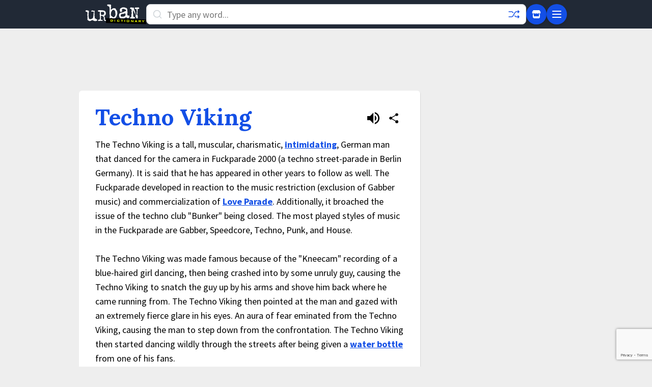

--- FILE ---
content_type: text/html; charset=utf-8
request_url: https://www.google.com/recaptcha/enterprise/anchor?ar=1&k=6Ld5tgYsAAAAAJbQ7kZJJ83v681QB5eCKA2rxyEP&co=aHR0cHM6Ly93d3cudXJiYW5kaWN0aW9uYXJ5LmNvbTo0NDM.&hl=en&v=7gg7H51Q-naNfhmCP3_R47ho&size=invisible&anchor-ms=20000&execute-ms=15000&cb=y94k0t1h4kdy
body_size: 47927
content:
<!DOCTYPE HTML><html dir="ltr" lang="en"><head><meta http-equiv="Content-Type" content="text/html; charset=UTF-8">
<meta http-equiv="X-UA-Compatible" content="IE=edge">
<title>reCAPTCHA</title>
<style type="text/css">
/* cyrillic-ext */
@font-face {
  font-family: 'Roboto';
  font-style: normal;
  font-weight: 400;
  font-stretch: 100%;
  src: url(//fonts.gstatic.com/s/roboto/v48/KFO7CnqEu92Fr1ME7kSn66aGLdTylUAMa3GUBHMdazTgWw.woff2) format('woff2');
  unicode-range: U+0460-052F, U+1C80-1C8A, U+20B4, U+2DE0-2DFF, U+A640-A69F, U+FE2E-FE2F;
}
/* cyrillic */
@font-face {
  font-family: 'Roboto';
  font-style: normal;
  font-weight: 400;
  font-stretch: 100%;
  src: url(//fonts.gstatic.com/s/roboto/v48/KFO7CnqEu92Fr1ME7kSn66aGLdTylUAMa3iUBHMdazTgWw.woff2) format('woff2');
  unicode-range: U+0301, U+0400-045F, U+0490-0491, U+04B0-04B1, U+2116;
}
/* greek-ext */
@font-face {
  font-family: 'Roboto';
  font-style: normal;
  font-weight: 400;
  font-stretch: 100%;
  src: url(//fonts.gstatic.com/s/roboto/v48/KFO7CnqEu92Fr1ME7kSn66aGLdTylUAMa3CUBHMdazTgWw.woff2) format('woff2');
  unicode-range: U+1F00-1FFF;
}
/* greek */
@font-face {
  font-family: 'Roboto';
  font-style: normal;
  font-weight: 400;
  font-stretch: 100%;
  src: url(//fonts.gstatic.com/s/roboto/v48/KFO7CnqEu92Fr1ME7kSn66aGLdTylUAMa3-UBHMdazTgWw.woff2) format('woff2');
  unicode-range: U+0370-0377, U+037A-037F, U+0384-038A, U+038C, U+038E-03A1, U+03A3-03FF;
}
/* math */
@font-face {
  font-family: 'Roboto';
  font-style: normal;
  font-weight: 400;
  font-stretch: 100%;
  src: url(//fonts.gstatic.com/s/roboto/v48/KFO7CnqEu92Fr1ME7kSn66aGLdTylUAMawCUBHMdazTgWw.woff2) format('woff2');
  unicode-range: U+0302-0303, U+0305, U+0307-0308, U+0310, U+0312, U+0315, U+031A, U+0326-0327, U+032C, U+032F-0330, U+0332-0333, U+0338, U+033A, U+0346, U+034D, U+0391-03A1, U+03A3-03A9, U+03B1-03C9, U+03D1, U+03D5-03D6, U+03F0-03F1, U+03F4-03F5, U+2016-2017, U+2034-2038, U+203C, U+2040, U+2043, U+2047, U+2050, U+2057, U+205F, U+2070-2071, U+2074-208E, U+2090-209C, U+20D0-20DC, U+20E1, U+20E5-20EF, U+2100-2112, U+2114-2115, U+2117-2121, U+2123-214F, U+2190, U+2192, U+2194-21AE, U+21B0-21E5, U+21F1-21F2, U+21F4-2211, U+2213-2214, U+2216-22FF, U+2308-230B, U+2310, U+2319, U+231C-2321, U+2336-237A, U+237C, U+2395, U+239B-23B7, U+23D0, U+23DC-23E1, U+2474-2475, U+25AF, U+25B3, U+25B7, U+25BD, U+25C1, U+25CA, U+25CC, U+25FB, U+266D-266F, U+27C0-27FF, U+2900-2AFF, U+2B0E-2B11, U+2B30-2B4C, U+2BFE, U+3030, U+FF5B, U+FF5D, U+1D400-1D7FF, U+1EE00-1EEFF;
}
/* symbols */
@font-face {
  font-family: 'Roboto';
  font-style: normal;
  font-weight: 400;
  font-stretch: 100%;
  src: url(//fonts.gstatic.com/s/roboto/v48/KFO7CnqEu92Fr1ME7kSn66aGLdTylUAMaxKUBHMdazTgWw.woff2) format('woff2');
  unicode-range: U+0001-000C, U+000E-001F, U+007F-009F, U+20DD-20E0, U+20E2-20E4, U+2150-218F, U+2190, U+2192, U+2194-2199, U+21AF, U+21E6-21F0, U+21F3, U+2218-2219, U+2299, U+22C4-22C6, U+2300-243F, U+2440-244A, U+2460-24FF, U+25A0-27BF, U+2800-28FF, U+2921-2922, U+2981, U+29BF, U+29EB, U+2B00-2BFF, U+4DC0-4DFF, U+FFF9-FFFB, U+10140-1018E, U+10190-1019C, U+101A0, U+101D0-101FD, U+102E0-102FB, U+10E60-10E7E, U+1D2C0-1D2D3, U+1D2E0-1D37F, U+1F000-1F0FF, U+1F100-1F1AD, U+1F1E6-1F1FF, U+1F30D-1F30F, U+1F315, U+1F31C, U+1F31E, U+1F320-1F32C, U+1F336, U+1F378, U+1F37D, U+1F382, U+1F393-1F39F, U+1F3A7-1F3A8, U+1F3AC-1F3AF, U+1F3C2, U+1F3C4-1F3C6, U+1F3CA-1F3CE, U+1F3D4-1F3E0, U+1F3ED, U+1F3F1-1F3F3, U+1F3F5-1F3F7, U+1F408, U+1F415, U+1F41F, U+1F426, U+1F43F, U+1F441-1F442, U+1F444, U+1F446-1F449, U+1F44C-1F44E, U+1F453, U+1F46A, U+1F47D, U+1F4A3, U+1F4B0, U+1F4B3, U+1F4B9, U+1F4BB, U+1F4BF, U+1F4C8-1F4CB, U+1F4D6, U+1F4DA, U+1F4DF, U+1F4E3-1F4E6, U+1F4EA-1F4ED, U+1F4F7, U+1F4F9-1F4FB, U+1F4FD-1F4FE, U+1F503, U+1F507-1F50B, U+1F50D, U+1F512-1F513, U+1F53E-1F54A, U+1F54F-1F5FA, U+1F610, U+1F650-1F67F, U+1F687, U+1F68D, U+1F691, U+1F694, U+1F698, U+1F6AD, U+1F6B2, U+1F6B9-1F6BA, U+1F6BC, U+1F6C6-1F6CF, U+1F6D3-1F6D7, U+1F6E0-1F6EA, U+1F6F0-1F6F3, U+1F6F7-1F6FC, U+1F700-1F7FF, U+1F800-1F80B, U+1F810-1F847, U+1F850-1F859, U+1F860-1F887, U+1F890-1F8AD, U+1F8B0-1F8BB, U+1F8C0-1F8C1, U+1F900-1F90B, U+1F93B, U+1F946, U+1F984, U+1F996, U+1F9E9, U+1FA00-1FA6F, U+1FA70-1FA7C, U+1FA80-1FA89, U+1FA8F-1FAC6, U+1FACE-1FADC, U+1FADF-1FAE9, U+1FAF0-1FAF8, U+1FB00-1FBFF;
}
/* vietnamese */
@font-face {
  font-family: 'Roboto';
  font-style: normal;
  font-weight: 400;
  font-stretch: 100%;
  src: url(//fonts.gstatic.com/s/roboto/v48/KFO7CnqEu92Fr1ME7kSn66aGLdTylUAMa3OUBHMdazTgWw.woff2) format('woff2');
  unicode-range: U+0102-0103, U+0110-0111, U+0128-0129, U+0168-0169, U+01A0-01A1, U+01AF-01B0, U+0300-0301, U+0303-0304, U+0308-0309, U+0323, U+0329, U+1EA0-1EF9, U+20AB;
}
/* latin-ext */
@font-face {
  font-family: 'Roboto';
  font-style: normal;
  font-weight: 400;
  font-stretch: 100%;
  src: url(//fonts.gstatic.com/s/roboto/v48/KFO7CnqEu92Fr1ME7kSn66aGLdTylUAMa3KUBHMdazTgWw.woff2) format('woff2');
  unicode-range: U+0100-02BA, U+02BD-02C5, U+02C7-02CC, U+02CE-02D7, U+02DD-02FF, U+0304, U+0308, U+0329, U+1D00-1DBF, U+1E00-1E9F, U+1EF2-1EFF, U+2020, U+20A0-20AB, U+20AD-20C0, U+2113, U+2C60-2C7F, U+A720-A7FF;
}
/* latin */
@font-face {
  font-family: 'Roboto';
  font-style: normal;
  font-weight: 400;
  font-stretch: 100%;
  src: url(//fonts.gstatic.com/s/roboto/v48/KFO7CnqEu92Fr1ME7kSn66aGLdTylUAMa3yUBHMdazQ.woff2) format('woff2');
  unicode-range: U+0000-00FF, U+0131, U+0152-0153, U+02BB-02BC, U+02C6, U+02DA, U+02DC, U+0304, U+0308, U+0329, U+2000-206F, U+20AC, U+2122, U+2191, U+2193, U+2212, U+2215, U+FEFF, U+FFFD;
}
/* cyrillic-ext */
@font-face {
  font-family: 'Roboto';
  font-style: normal;
  font-weight: 500;
  font-stretch: 100%;
  src: url(//fonts.gstatic.com/s/roboto/v48/KFO7CnqEu92Fr1ME7kSn66aGLdTylUAMa3GUBHMdazTgWw.woff2) format('woff2');
  unicode-range: U+0460-052F, U+1C80-1C8A, U+20B4, U+2DE0-2DFF, U+A640-A69F, U+FE2E-FE2F;
}
/* cyrillic */
@font-face {
  font-family: 'Roboto';
  font-style: normal;
  font-weight: 500;
  font-stretch: 100%;
  src: url(//fonts.gstatic.com/s/roboto/v48/KFO7CnqEu92Fr1ME7kSn66aGLdTylUAMa3iUBHMdazTgWw.woff2) format('woff2');
  unicode-range: U+0301, U+0400-045F, U+0490-0491, U+04B0-04B1, U+2116;
}
/* greek-ext */
@font-face {
  font-family: 'Roboto';
  font-style: normal;
  font-weight: 500;
  font-stretch: 100%;
  src: url(//fonts.gstatic.com/s/roboto/v48/KFO7CnqEu92Fr1ME7kSn66aGLdTylUAMa3CUBHMdazTgWw.woff2) format('woff2');
  unicode-range: U+1F00-1FFF;
}
/* greek */
@font-face {
  font-family: 'Roboto';
  font-style: normal;
  font-weight: 500;
  font-stretch: 100%;
  src: url(//fonts.gstatic.com/s/roboto/v48/KFO7CnqEu92Fr1ME7kSn66aGLdTylUAMa3-UBHMdazTgWw.woff2) format('woff2');
  unicode-range: U+0370-0377, U+037A-037F, U+0384-038A, U+038C, U+038E-03A1, U+03A3-03FF;
}
/* math */
@font-face {
  font-family: 'Roboto';
  font-style: normal;
  font-weight: 500;
  font-stretch: 100%;
  src: url(//fonts.gstatic.com/s/roboto/v48/KFO7CnqEu92Fr1ME7kSn66aGLdTylUAMawCUBHMdazTgWw.woff2) format('woff2');
  unicode-range: U+0302-0303, U+0305, U+0307-0308, U+0310, U+0312, U+0315, U+031A, U+0326-0327, U+032C, U+032F-0330, U+0332-0333, U+0338, U+033A, U+0346, U+034D, U+0391-03A1, U+03A3-03A9, U+03B1-03C9, U+03D1, U+03D5-03D6, U+03F0-03F1, U+03F4-03F5, U+2016-2017, U+2034-2038, U+203C, U+2040, U+2043, U+2047, U+2050, U+2057, U+205F, U+2070-2071, U+2074-208E, U+2090-209C, U+20D0-20DC, U+20E1, U+20E5-20EF, U+2100-2112, U+2114-2115, U+2117-2121, U+2123-214F, U+2190, U+2192, U+2194-21AE, U+21B0-21E5, U+21F1-21F2, U+21F4-2211, U+2213-2214, U+2216-22FF, U+2308-230B, U+2310, U+2319, U+231C-2321, U+2336-237A, U+237C, U+2395, U+239B-23B7, U+23D0, U+23DC-23E1, U+2474-2475, U+25AF, U+25B3, U+25B7, U+25BD, U+25C1, U+25CA, U+25CC, U+25FB, U+266D-266F, U+27C0-27FF, U+2900-2AFF, U+2B0E-2B11, U+2B30-2B4C, U+2BFE, U+3030, U+FF5B, U+FF5D, U+1D400-1D7FF, U+1EE00-1EEFF;
}
/* symbols */
@font-face {
  font-family: 'Roboto';
  font-style: normal;
  font-weight: 500;
  font-stretch: 100%;
  src: url(//fonts.gstatic.com/s/roboto/v48/KFO7CnqEu92Fr1ME7kSn66aGLdTylUAMaxKUBHMdazTgWw.woff2) format('woff2');
  unicode-range: U+0001-000C, U+000E-001F, U+007F-009F, U+20DD-20E0, U+20E2-20E4, U+2150-218F, U+2190, U+2192, U+2194-2199, U+21AF, U+21E6-21F0, U+21F3, U+2218-2219, U+2299, U+22C4-22C6, U+2300-243F, U+2440-244A, U+2460-24FF, U+25A0-27BF, U+2800-28FF, U+2921-2922, U+2981, U+29BF, U+29EB, U+2B00-2BFF, U+4DC0-4DFF, U+FFF9-FFFB, U+10140-1018E, U+10190-1019C, U+101A0, U+101D0-101FD, U+102E0-102FB, U+10E60-10E7E, U+1D2C0-1D2D3, U+1D2E0-1D37F, U+1F000-1F0FF, U+1F100-1F1AD, U+1F1E6-1F1FF, U+1F30D-1F30F, U+1F315, U+1F31C, U+1F31E, U+1F320-1F32C, U+1F336, U+1F378, U+1F37D, U+1F382, U+1F393-1F39F, U+1F3A7-1F3A8, U+1F3AC-1F3AF, U+1F3C2, U+1F3C4-1F3C6, U+1F3CA-1F3CE, U+1F3D4-1F3E0, U+1F3ED, U+1F3F1-1F3F3, U+1F3F5-1F3F7, U+1F408, U+1F415, U+1F41F, U+1F426, U+1F43F, U+1F441-1F442, U+1F444, U+1F446-1F449, U+1F44C-1F44E, U+1F453, U+1F46A, U+1F47D, U+1F4A3, U+1F4B0, U+1F4B3, U+1F4B9, U+1F4BB, U+1F4BF, U+1F4C8-1F4CB, U+1F4D6, U+1F4DA, U+1F4DF, U+1F4E3-1F4E6, U+1F4EA-1F4ED, U+1F4F7, U+1F4F9-1F4FB, U+1F4FD-1F4FE, U+1F503, U+1F507-1F50B, U+1F50D, U+1F512-1F513, U+1F53E-1F54A, U+1F54F-1F5FA, U+1F610, U+1F650-1F67F, U+1F687, U+1F68D, U+1F691, U+1F694, U+1F698, U+1F6AD, U+1F6B2, U+1F6B9-1F6BA, U+1F6BC, U+1F6C6-1F6CF, U+1F6D3-1F6D7, U+1F6E0-1F6EA, U+1F6F0-1F6F3, U+1F6F7-1F6FC, U+1F700-1F7FF, U+1F800-1F80B, U+1F810-1F847, U+1F850-1F859, U+1F860-1F887, U+1F890-1F8AD, U+1F8B0-1F8BB, U+1F8C0-1F8C1, U+1F900-1F90B, U+1F93B, U+1F946, U+1F984, U+1F996, U+1F9E9, U+1FA00-1FA6F, U+1FA70-1FA7C, U+1FA80-1FA89, U+1FA8F-1FAC6, U+1FACE-1FADC, U+1FADF-1FAE9, U+1FAF0-1FAF8, U+1FB00-1FBFF;
}
/* vietnamese */
@font-face {
  font-family: 'Roboto';
  font-style: normal;
  font-weight: 500;
  font-stretch: 100%;
  src: url(//fonts.gstatic.com/s/roboto/v48/KFO7CnqEu92Fr1ME7kSn66aGLdTylUAMa3OUBHMdazTgWw.woff2) format('woff2');
  unicode-range: U+0102-0103, U+0110-0111, U+0128-0129, U+0168-0169, U+01A0-01A1, U+01AF-01B0, U+0300-0301, U+0303-0304, U+0308-0309, U+0323, U+0329, U+1EA0-1EF9, U+20AB;
}
/* latin-ext */
@font-face {
  font-family: 'Roboto';
  font-style: normal;
  font-weight: 500;
  font-stretch: 100%;
  src: url(//fonts.gstatic.com/s/roboto/v48/KFO7CnqEu92Fr1ME7kSn66aGLdTylUAMa3KUBHMdazTgWw.woff2) format('woff2');
  unicode-range: U+0100-02BA, U+02BD-02C5, U+02C7-02CC, U+02CE-02D7, U+02DD-02FF, U+0304, U+0308, U+0329, U+1D00-1DBF, U+1E00-1E9F, U+1EF2-1EFF, U+2020, U+20A0-20AB, U+20AD-20C0, U+2113, U+2C60-2C7F, U+A720-A7FF;
}
/* latin */
@font-face {
  font-family: 'Roboto';
  font-style: normal;
  font-weight: 500;
  font-stretch: 100%;
  src: url(//fonts.gstatic.com/s/roboto/v48/KFO7CnqEu92Fr1ME7kSn66aGLdTylUAMa3yUBHMdazQ.woff2) format('woff2');
  unicode-range: U+0000-00FF, U+0131, U+0152-0153, U+02BB-02BC, U+02C6, U+02DA, U+02DC, U+0304, U+0308, U+0329, U+2000-206F, U+20AC, U+2122, U+2191, U+2193, U+2212, U+2215, U+FEFF, U+FFFD;
}
/* cyrillic-ext */
@font-face {
  font-family: 'Roboto';
  font-style: normal;
  font-weight: 900;
  font-stretch: 100%;
  src: url(//fonts.gstatic.com/s/roboto/v48/KFO7CnqEu92Fr1ME7kSn66aGLdTylUAMa3GUBHMdazTgWw.woff2) format('woff2');
  unicode-range: U+0460-052F, U+1C80-1C8A, U+20B4, U+2DE0-2DFF, U+A640-A69F, U+FE2E-FE2F;
}
/* cyrillic */
@font-face {
  font-family: 'Roboto';
  font-style: normal;
  font-weight: 900;
  font-stretch: 100%;
  src: url(//fonts.gstatic.com/s/roboto/v48/KFO7CnqEu92Fr1ME7kSn66aGLdTylUAMa3iUBHMdazTgWw.woff2) format('woff2');
  unicode-range: U+0301, U+0400-045F, U+0490-0491, U+04B0-04B1, U+2116;
}
/* greek-ext */
@font-face {
  font-family: 'Roboto';
  font-style: normal;
  font-weight: 900;
  font-stretch: 100%;
  src: url(//fonts.gstatic.com/s/roboto/v48/KFO7CnqEu92Fr1ME7kSn66aGLdTylUAMa3CUBHMdazTgWw.woff2) format('woff2');
  unicode-range: U+1F00-1FFF;
}
/* greek */
@font-face {
  font-family: 'Roboto';
  font-style: normal;
  font-weight: 900;
  font-stretch: 100%;
  src: url(//fonts.gstatic.com/s/roboto/v48/KFO7CnqEu92Fr1ME7kSn66aGLdTylUAMa3-UBHMdazTgWw.woff2) format('woff2');
  unicode-range: U+0370-0377, U+037A-037F, U+0384-038A, U+038C, U+038E-03A1, U+03A3-03FF;
}
/* math */
@font-face {
  font-family: 'Roboto';
  font-style: normal;
  font-weight: 900;
  font-stretch: 100%;
  src: url(//fonts.gstatic.com/s/roboto/v48/KFO7CnqEu92Fr1ME7kSn66aGLdTylUAMawCUBHMdazTgWw.woff2) format('woff2');
  unicode-range: U+0302-0303, U+0305, U+0307-0308, U+0310, U+0312, U+0315, U+031A, U+0326-0327, U+032C, U+032F-0330, U+0332-0333, U+0338, U+033A, U+0346, U+034D, U+0391-03A1, U+03A3-03A9, U+03B1-03C9, U+03D1, U+03D5-03D6, U+03F0-03F1, U+03F4-03F5, U+2016-2017, U+2034-2038, U+203C, U+2040, U+2043, U+2047, U+2050, U+2057, U+205F, U+2070-2071, U+2074-208E, U+2090-209C, U+20D0-20DC, U+20E1, U+20E5-20EF, U+2100-2112, U+2114-2115, U+2117-2121, U+2123-214F, U+2190, U+2192, U+2194-21AE, U+21B0-21E5, U+21F1-21F2, U+21F4-2211, U+2213-2214, U+2216-22FF, U+2308-230B, U+2310, U+2319, U+231C-2321, U+2336-237A, U+237C, U+2395, U+239B-23B7, U+23D0, U+23DC-23E1, U+2474-2475, U+25AF, U+25B3, U+25B7, U+25BD, U+25C1, U+25CA, U+25CC, U+25FB, U+266D-266F, U+27C0-27FF, U+2900-2AFF, U+2B0E-2B11, U+2B30-2B4C, U+2BFE, U+3030, U+FF5B, U+FF5D, U+1D400-1D7FF, U+1EE00-1EEFF;
}
/* symbols */
@font-face {
  font-family: 'Roboto';
  font-style: normal;
  font-weight: 900;
  font-stretch: 100%;
  src: url(//fonts.gstatic.com/s/roboto/v48/KFO7CnqEu92Fr1ME7kSn66aGLdTylUAMaxKUBHMdazTgWw.woff2) format('woff2');
  unicode-range: U+0001-000C, U+000E-001F, U+007F-009F, U+20DD-20E0, U+20E2-20E4, U+2150-218F, U+2190, U+2192, U+2194-2199, U+21AF, U+21E6-21F0, U+21F3, U+2218-2219, U+2299, U+22C4-22C6, U+2300-243F, U+2440-244A, U+2460-24FF, U+25A0-27BF, U+2800-28FF, U+2921-2922, U+2981, U+29BF, U+29EB, U+2B00-2BFF, U+4DC0-4DFF, U+FFF9-FFFB, U+10140-1018E, U+10190-1019C, U+101A0, U+101D0-101FD, U+102E0-102FB, U+10E60-10E7E, U+1D2C0-1D2D3, U+1D2E0-1D37F, U+1F000-1F0FF, U+1F100-1F1AD, U+1F1E6-1F1FF, U+1F30D-1F30F, U+1F315, U+1F31C, U+1F31E, U+1F320-1F32C, U+1F336, U+1F378, U+1F37D, U+1F382, U+1F393-1F39F, U+1F3A7-1F3A8, U+1F3AC-1F3AF, U+1F3C2, U+1F3C4-1F3C6, U+1F3CA-1F3CE, U+1F3D4-1F3E0, U+1F3ED, U+1F3F1-1F3F3, U+1F3F5-1F3F7, U+1F408, U+1F415, U+1F41F, U+1F426, U+1F43F, U+1F441-1F442, U+1F444, U+1F446-1F449, U+1F44C-1F44E, U+1F453, U+1F46A, U+1F47D, U+1F4A3, U+1F4B0, U+1F4B3, U+1F4B9, U+1F4BB, U+1F4BF, U+1F4C8-1F4CB, U+1F4D6, U+1F4DA, U+1F4DF, U+1F4E3-1F4E6, U+1F4EA-1F4ED, U+1F4F7, U+1F4F9-1F4FB, U+1F4FD-1F4FE, U+1F503, U+1F507-1F50B, U+1F50D, U+1F512-1F513, U+1F53E-1F54A, U+1F54F-1F5FA, U+1F610, U+1F650-1F67F, U+1F687, U+1F68D, U+1F691, U+1F694, U+1F698, U+1F6AD, U+1F6B2, U+1F6B9-1F6BA, U+1F6BC, U+1F6C6-1F6CF, U+1F6D3-1F6D7, U+1F6E0-1F6EA, U+1F6F0-1F6F3, U+1F6F7-1F6FC, U+1F700-1F7FF, U+1F800-1F80B, U+1F810-1F847, U+1F850-1F859, U+1F860-1F887, U+1F890-1F8AD, U+1F8B0-1F8BB, U+1F8C0-1F8C1, U+1F900-1F90B, U+1F93B, U+1F946, U+1F984, U+1F996, U+1F9E9, U+1FA00-1FA6F, U+1FA70-1FA7C, U+1FA80-1FA89, U+1FA8F-1FAC6, U+1FACE-1FADC, U+1FADF-1FAE9, U+1FAF0-1FAF8, U+1FB00-1FBFF;
}
/* vietnamese */
@font-face {
  font-family: 'Roboto';
  font-style: normal;
  font-weight: 900;
  font-stretch: 100%;
  src: url(//fonts.gstatic.com/s/roboto/v48/KFO7CnqEu92Fr1ME7kSn66aGLdTylUAMa3OUBHMdazTgWw.woff2) format('woff2');
  unicode-range: U+0102-0103, U+0110-0111, U+0128-0129, U+0168-0169, U+01A0-01A1, U+01AF-01B0, U+0300-0301, U+0303-0304, U+0308-0309, U+0323, U+0329, U+1EA0-1EF9, U+20AB;
}
/* latin-ext */
@font-face {
  font-family: 'Roboto';
  font-style: normal;
  font-weight: 900;
  font-stretch: 100%;
  src: url(//fonts.gstatic.com/s/roboto/v48/KFO7CnqEu92Fr1ME7kSn66aGLdTylUAMa3KUBHMdazTgWw.woff2) format('woff2');
  unicode-range: U+0100-02BA, U+02BD-02C5, U+02C7-02CC, U+02CE-02D7, U+02DD-02FF, U+0304, U+0308, U+0329, U+1D00-1DBF, U+1E00-1E9F, U+1EF2-1EFF, U+2020, U+20A0-20AB, U+20AD-20C0, U+2113, U+2C60-2C7F, U+A720-A7FF;
}
/* latin */
@font-face {
  font-family: 'Roboto';
  font-style: normal;
  font-weight: 900;
  font-stretch: 100%;
  src: url(//fonts.gstatic.com/s/roboto/v48/KFO7CnqEu92Fr1ME7kSn66aGLdTylUAMa3yUBHMdazQ.woff2) format('woff2');
  unicode-range: U+0000-00FF, U+0131, U+0152-0153, U+02BB-02BC, U+02C6, U+02DA, U+02DC, U+0304, U+0308, U+0329, U+2000-206F, U+20AC, U+2122, U+2191, U+2193, U+2212, U+2215, U+FEFF, U+FFFD;
}

</style>
<link rel="stylesheet" type="text/css" href="https://www.gstatic.com/recaptcha/releases/7gg7H51Q-naNfhmCP3_R47ho/styles__ltr.css">
<script nonce="vDn9dVpvy13PwRuk9omGdw" type="text/javascript">window['__recaptcha_api'] = 'https://www.google.com/recaptcha/enterprise/';</script>
<script type="text/javascript" src="https://www.gstatic.com/recaptcha/releases/7gg7H51Q-naNfhmCP3_R47ho/recaptcha__en.js" nonce="vDn9dVpvy13PwRuk9omGdw">
      
    </script></head>
<body><div id="rc-anchor-alert" class="rc-anchor-alert"></div>
<input type="hidden" id="recaptcha-token" value="[base64]">
<script type="text/javascript" nonce="vDn9dVpvy13PwRuk9omGdw">
      recaptcha.anchor.Main.init("[\x22ainput\x22,[\x22bgdata\x22,\x22\x22,\[base64]/[base64]/[base64]/[base64]/cjw8ejpyPj4+eil9Y2F0Y2gobCl7dGhyb3cgbDt9fSxIPWZ1bmN0aW9uKHcsdCx6KXtpZih3PT0xOTR8fHc9PTIwOCl0LnZbd10/dC52W3ddLmNvbmNhdCh6KTp0LnZbd109b2Yoeix0KTtlbHNle2lmKHQuYkImJnchPTMxNylyZXR1cm47dz09NjZ8fHc9PTEyMnx8dz09NDcwfHx3PT00NHx8dz09NDE2fHx3PT0zOTd8fHc9PTQyMXx8dz09Njh8fHc9PTcwfHx3PT0xODQ/[base64]/[base64]/[base64]/bmV3IGRbVl0oSlswXSk6cD09Mj9uZXcgZFtWXShKWzBdLEpbMV0pOnA9PTM/bmV3IGRbVl0oSlswXSxKWzFdLEpbMl0pOnA9PTQ/[base64]/[base64]/[base64]/[base64]\x22,\[base64]\\u003d\x22,\x22w7VaAsO/eWLCvFdiw7oiHHtyMUzCtMKMwoYeZ8ORw77Dq8Oqw7BFVx5hKsOsw59Ww4FVKT4aT2fCicKYFHjDgMO6w5QhIijDgMKGwpfCvGPDtQfDl8KIfXnDsg0yJFbDosOLwr3ClcKhWsOLD09OwpE4w6/CtcOSw7PDsRwlZXFsKw1Fw7tJwpI/w5ggRMKEwoR3wqYmwqXCssODEsKnAC9vSxTDjsO9w64/EMKDwp8UXsK6woBNGcOVLMOlb8O5PsKGwrrDjyjDtMKNVGtKf8ODw6dWwr/Cv2xkX8KFwpgEJxPCow45MCQEWT7DqcK8w7zChnXCvMKFw40Sw68cwq4gLcOPwr8aw4MHw6nDrG5GK8KUw58Ew5kTwqbCskEXHWbCu8ORVzMbw6LCvsOIwovCs1vDtcKQFEodMEcWwrgswq/DtA/[base64]/[base64]/[base64]/DjcOTw7cOwoHCoHV4UsOxe8KheXgEwocXw7TDpcOgFcOYwpo0woBZIMKjw7ksay9MIMKvPsKSw4vDhcOMdsOIG1HDsyVJLhU6aHZbwp7Ch8OBPMKPFsOfw57DjBjCoyrDjhN9wrYyw57Dk1c1CQ1Oe8OSbzZzw7/CnVvClMKDw4RiwrHCgMKRw4TDicKkw4MWwrHCnE5+w6zCq8Kfw4TDocOZw6bDsxYnwqd3w4jCkMOowpvDvGnCqsOyw41PLyQ4Nn7DsEIQZSrCpy/DgTxzQ8KCwoHDl0TCtHJpFMKnw5hjIMK6KinDosKfwoFZB8ObCDbCt8O1wovDisO5wo3CkQ7CnHQ5Sycnw5TDnsOIM8KTTWBTHcOUwrRYw6bDoMKLwqDDlsKNwq/[base64]/fMKycsOaOcOqw48xcxAhHi1/w4TCssOeYA4gFiPCkcKlw7AlwqrDjU5uwrw1eS4hS8KiwopXE8KPKTpCwqrDlsOAwqRLwodaw5UnWsKxw4PDhsOFYsOpXmAXwqXDocOvwozDtWHCnl3DncKmTsKLLXcZwpbCpMKlwokxSVp3wr7DvgnCq8OnZcKuwqZWGRTDvxTCjE9DwqhNBD9Bw6p/w7DDlcKjMVLCtWLCh8OJTAnCogrDh8OZwp9SwqPDkcOGB0zDpW83GBnDh8OMwpHDmsO5wrF3fcOiSMKzwo9KER4KU8OxwoUaw6BZO3oaLxAvUcOTw78yfwckRFbCjcOCGsOOwqDDuGPDusKRaDTClxDCpk91W8OHw5olw6/[base64]/TsOqwrIowqF4fsK7w6k8w6cFacO8w4ciXsOEEsOxw4ApwrMmbsOswpl/MB9wfSB9w4gjeyLDpFZAwrjDoETDosKDRQ/Cv8Kkwp/Dg8KuwrQ1woFOCBcQNHJbD8Oow507bRIiw6VsYsKCwrnDkMOINzfDj8KWwqlGDibClDEpwrRRw59ad8K7wqTCoS4QbMOlwo0RwqbDiXnCv8OxDcKcI8OQXmLDvyDDv8OkwrbCmk8eW8O9w6rCssOSLl/[base64]/[base64]/CsRBRf8OmwpwgwrEidFLCinTCicKDw5nDk8KowpLCoGNWw7DCoHpNw59iVENLM8KMdcK5Z8OZwq/CtcO2wrTCpcK0KXgew4tmMsOpwqnCnXYPacOce8OMecO/wpjCosOrw7HCtE0US8K/G8KVH3xTwqTDvMOwM8K1O8KpRUdBw7fCrA90Fggew6vCqTDDrcKGw7bDt0jCv8OCKTDCm8KyMcKSw7LClGxfHMKBcsO+acK5H8Olw7rCrXzCucKITGQOwqJrXMOVSGs/WMOuD8O/w7fCusKjw5/CtcK/[base64]/[base64]/Dr8O5TMKRw40CIsOhwo5nwrzCisKBIMKxw5wJw7UjUMOZdVXCssOxwogTw5XCqsKpw67Ch8O1CDjDpcKqIwvCl3vChWrCjMKHw5stSMOveyJvDAhqF1Q9wpnCnRwfw7DDmkjDrMK4wqNMw4vCu1w6CyXDvG0VE0/DhgFxw7ZYBHfCkcKIwrvDsRBQw6h5w5zDtcKZwp/[base64]/Dk2ZsS8OBwpvCocOhw5HCt8K2w7vDgVNmwrouFgLCt8KUw7dGE8KTUGtowqN9asO8w4zCl2QPwpXCrGTDn8O/w6gZCxHDsMK+wqU8XzfDkMKWIcOpUsOxw7Ehw4UYIz/[base64]/RhrCgiXCsMKefMKmwo7DpMOyHFojAMOtw6ZALj4/wpldKDvCqsOBH8K9wqkaa8Khw4gxwozDtMOMw6nDgsOSwr7ClcK7SlnCvXwKwoDDtzbCllDCqcK6IsOuw5B3IMKswpArccODw6l0cngGw5hiwoXCtMKJw4jDm8ObZBIPXMOFwrPCuWjCv8OGX8KlwprCtMOmw6/Ch2jDv8O8wr4DIMObKGgVI8OGJFrChFseDsO2E8KIw6pWHsOJwp7DjjsEOWEpw70HwrvDlcOfwr3CvcKYcF5TXMOTw64tworChkNuRcKCwpjDqMO+HytSFcOsw554wqfCu8K7FG3Ckm/[base64]/UHTDllPDgsKxCMKHwqICw7fDjMOww4jDvsKsG0/[base64]/wowBw6sxw5FtczTDgxgXIMKzwpnDgSvDgD1JD0zCr8OXNMOCw5/CmEDDsyp2w707wpnCuA/DiALChsKBOMOEwrEiCEnCscOwSsKPYMKCAsOUeMOUSMK1wrnCqkFWwpNQfhYUwo5SwrkXD0AoKsKqNMOOw7zDtsKzCnbDryoNXAfDjTDCknXCvcKiSMKZU0vDsyxYScK9wrvDmMKDw55nWldNwooYXwrCu3JPwrd5w6o6woTCrnvDoMOzwp/DlEHDi3Zcw4zDpsKJecOiNEfDosKJw4w/[base64]/DgMKGwrfCr8OdOMKuw6HDrcOowrzDpAJzZgrCvcKkS8OQw51MUVBcw55FJGHDpsO7w5bDmcOzEUfCghrDs2jCvsOMw7AEaA3DlMOPw5R7w7/[base64]/[base64]/DpMKYP8K5wqxVR37CrGHCvSROw5XDk0fCi8OnwqwAThFwSjFqAyg2H8O/[base64]/Cgh00w5o2F8OLwo1MXmPDjcOZw5sCd20pwpfCjE87J08fw7pKDsK7EcOwL30fZMOCJj7DqGvCuiUIHBJXe8OXw7vCp2Mww6QeKGIGwoJ7ambCmCvCisKTcVNLMMOWOsOAwoUnwpHCuMKqJ3FUw4HCnnAvwp9HCMOZbw4QXhUofcKCw4PDh8OXwq/ClcOow6djwpRAaCHDosKRRUHClSxvwpFibsOHwprDjMOYw5TDssKvwpM0w4xcw7/CgsKdAcKawrTDjRZccmbCpsOqw6opwooLw48hw6rCvjATRRJEAUdWdcO8CsKbD8KmwoXCkcK4WMOZw7BgwoB4w68UFgDCuDgQTSPCqD3CscKBw5bCs3FFcsOxw7vCmcK8GsOxw6fCjlRiw7LCqzABwpI4PcO6O27CvCYVWsO3CMKvKMKIw78wwoMBUMOjw7rCs8OMFV/DiMKPw73CocK5w6R6woAnVUoSwqXDu0QYN8KnBMKoXcO2w68ObD7Cm2ZJAnlxwo3Cp8KJwqNHYMKUEC16ZiI3Z8O8eDZvC8OUdMKrHEcyHMK9w4TCp8Kpwo3Ct8KwNg/DhMKnw4fDhCgNwql8w53Dr0bDjFTCm8K1w7vCqkRcRkZWwoVnERPDp3/[base64]/[base64]/[base64]/Cm39QdVXDq8Oowo1zDELDg3JxHwM9wp1HwqjCjChbMMOGw5hKJ8OhTCVwwqAqdsOKw7gIw6wLDnREFcO6w6NAZx7Ds8K8DMKSw5YBAMO/wqsVfjrDgUbCgTzDgQTDgGFlw6wwWsO3wrISw7kBWG3CqsOTKMKyw63DoHbDjhlewqrDrEbDknvCiMOYw67CgBoQIHPDksOpw6ZUw4hZEMKebFHCoMKQw7fDtT8dXXHDl8K/[base64]/[base64]/XUjDry/DihnCvGLDncOjwrvDk8OWw6fCkj5ibC8NXMKTw6zDuk9rw5AQRAnDp2fDiMOywrHCqyrDllvClcKxw77DhMKHw7zDiyR6bMOoU8KwEjjDjDbDrWzDk8OeezTCqxpwwoRPw7jCiMK/CV98wqw8wq/CumvDn0nDnDDDo8OpfyrCo0keZENtw4R6w5zCj8OHRQpVw6IlNF4gNAsJFDvDpcKiwrLDt1XDon1LMRpmwqXDt0vDgAPChMKcKlnDqMKxUhvCu8K/[base64]/w7rDocKWw7cgGcOTwpXDgTAQwrBpY3jCiGYhw5xlFhtMAyrDpwFGOEpSwpdHw7Npw7DCg8Olw4TDhWfDhhVqw6/[base64]/CgknChcOOasO5L1zDqRwfw7PDpmPCrGAgw5F3VClGbCdow7RjTDp0w4HDrQx2P8O0TcKTBQJdFD/DrsK4woQcwpHDtUItw7zDtRZOS8OISMKmQmjCmlXDoMKPRsKNwpbDo8O4C8O7U8KXKkY6w49vw6XCqzRHKsOOw6o4w5/[base64]/wqnCjng6w54zQR8Zw7LCnnMpGkErwq/DnXA5OkrDocOWShjDiMOWwoYXwpFpJ8OmOB9KZMOUM3ViwqtWwoQxw7zDpcOCwp59KwYFwp9YGcKVwpfCukA9TwZdwrc3M07Dq8KSwq8cw7cJwqHCpcOtw7EpwpEewpLDsMKFw6/Cv1TDs8K+bhAzXVVFwpMDwolKQsKQw73DlHoqAD7DoMKYwrZvwroBbMKSw5kwdivDgV5nwq0ww43ChWvDh3gVw63CvyrChTPCiMKDw4gkDRZfw6lIH8KbUsK+w4fCsUbCujfCkwDDkcOrw6TDgMKaZcONDMOCw70/wpcHSnBNZsKZCsOFwptOf0w6bU8fPsO2F3dHDhTDhcKww547w48nVifDvsOLJ8ORTsKGw4zDk8K9KnJ2w4bCvSl8wrNNUMKedsKJw5zCvmXCosKxK8KrwoFbayvDvMOawqJDw6sDwqTCssOOQ8OzRHBfEsKdw6bDp8OlwrAbKcOPwrrDj8KBfHJ/MMK+w40TwpMZScOAwolfw5cxAsOTw5tdw5BpJ8O5w7o5w5fDmQbDiHXCtcKCw5cfwqPDsSbDm1Vtb8Oqw7Bow57CqcK6w4LCsE7DgcKLwqVVbhPDmcOtw7zCgxfDtcObwqvClBfCjsOqScOaQjEGEX/CjEXCucKZKMKKHMKHcBJaTiQ9w6Q1w5PCkMKnPcOBNsKGw7hfX3x1wooDLD7DiDJWa1jCoxrCpcK7wofDicKgw4d1CG3DisOKw4HDnXgVwoUkFcKmw5PChhnDjAMWIMKYw5YyPB4IBMO1I8K1UDLDlCfCmgQ2w7DCnWEuw4/DkChIw7fDsk46eRAbNlzCtcOHLj94LcKCYiddwrhGN3EXRgwiGXcfw4HDoMKLwrzCtnzDgwxCwrgbw6rDuG/ClcOnw7coESAPIcO6w4vDm1Ixw5zCqMOZdVDDisO/KcKJwqtWwpXDiUw7YDcAHkXDj2J5NcOjwpYrw4p+woMswoTDqsOCwoJYC0gYPcKuw5ALU8KkY8KRLCHCpRgkw5vDhkHDnMKSCU3Dp8K9w53Cs0YMw4nCn8KBQcKhwpDDlkhbDwvCrcOWw5TDpsOuYXVMZxo/VMKpwrLDsMKKw5fCtW/[base64]/Cqy8cWnAZUcOlAcOXw4w1worDtlfDoiJhw7fDhnEDwpvCg0UwLcOWwrNyw5/DhsOmw67Ch8KgDMOuw67Dv3gtw597wpRAIsKdKMK0w4MtCsOvwpQkwrI9TsONwpIEPSnDncO8wroIw6UiZcKWL8KLwrTCucO+aStiNg/DqRnDowLDjsK+fsOBw4HCv8OnNictJEjCtioKMThGLsKww5YywpMXVjAYKMOLw5wjWcKtw4hvGsOlw4R7w7jCjDrDoF5QDcO+wrXCvMKmw6vDkcOjw6TCssKRw57Ch8KBw49xw5JhIMODasOQw6xZw7/CviF9NlM5FsO9AxYqYcOdFRbCtghNSAg3wrnCpcK9w6fCqMKhMcOze8KMZmVFw4d/wojCq3kQWMOZfHHDhy3CgsKCfUTCtsKQMsO7eBgDHMOOJ8KVFlbDg2tNwrEow4gBbcO/[base64]/CiCMQwrLDosOSDC3CucO+U8KqEMOSw6XDghtLwq7DglQWIxjDm8OUR3ENWh9Hwrliw6doBsKmZ8KleQMlGCzDmMOXfAsDwqQBwq9AD8OIFHNswozCqQBOw6HDv1ZLwrXCpsKvNRUYd0wdKSEQwoTDoMK/wpNuworDu3DDgMKKPMKRBWnDscKlJ8KgwrrCmkDCjcOyY8OraWXCoy3DocKjAQXCoQ/Dk8K8VMK1F3UuXVlQFWjCjsKSw40Xwqt6GxBDw7fCjcKyw6fDr8K8w7vCrihnDcOSOBnDsiNrw6HCr8OjYsOCw6jDpy/Dg8Khw7d5A8KZwpnDtsKjRR4QZ8Kgw6DCuXUsO0Nmw7DDusKKw6s0dzHDocKfwrbCu8K9wrPCvGwNwq5dw5jDpT7DisOmSlFDBUU7w60ZZsKPw4gpZSnDkMOPwp/DgAB4OsO3FcOcw4sKw4k0H8KvJxvDpTERZMOrwo5Qwok9flZOwqY4THvCrTTDqMK8w5p8EsKnVn7DgsOow4HCnyDCqsO8w7LCv8O2SMOdfxTCssKDw5fCkQEAZ2vCokrDrRXDhsKSVXB2WcKVHMOXE3E/Xwwrw7pgRgHCmmJ0ICBwA8OPAD3CtcKcw4LDmwgWU8OjYzXDvgPDuMKBfkpXwrk2P1XClScDw73CjD7DtcKiYybCgsOjw4wcNMORCcKhekbDimBTwqrDvETDvsKnw7bCk8K/BB08wq5fwqxoM8K+N8KhwoPCpmYewqDDiwkWw5XDhUfDu3s/[base64]/DmVw5R8Kow6jDqnRzwrjCoMOEc8OqEUvCoxnCjz7CtMKYDWPDlMO9K8OZw6RIDjxta1LDkcOVQA/CkGcGOxNwPUrCiUHDusKsEMOXP8KRSVPDujTDihPDtlZcwqIBGsOTQsOOw6vDjFIVUSrDu8KgKncFw6ZpwpQHw589TA4JwrI7G1fCuQ/[base64]/w4fDihHDkVFAMgUeM2nDlMKtNmHDpMOgCsKQcz5eDMKdw6p3GsKUw6sZw4TCuQDCm8K9U23CkjbCrVrCu8KGw4lyfcKnwqbDssOXNcOVw4fDpsO/[base64]/DssKDYMKePGltTio1UMKDwoHDsHnCt8OWFsKhw6XDnQLDjcOJw44zwpkPw5EvFsK3LwrDicKlw5LCj8Olw4oPw4cDIALCmkAaQsOqwrfCv3/Dp8KYdsO7S8KUw5Z+w4bDsgDDknRCZcKAesOvBGFwBcKcX8O6wqEYK8ObfXzDl8KuwpPDu8KKcnjDoFIIcsKAMXvDqcONw4gJw7VuJS8pZ8KiYcKbw6DCosOpw4vDiMO5w53Co3/DqMOsw6IYQw/CknHDpMKxfcOzw6HCmEJAwrbDtBQOw6nDrlbDslYoQ8OOw5Fdw7Zuw43DpcOQw5XCo2h/fibDjsO/al5pV8K0w68DPUTCuMOjwpLCijVFw7EySUs3woUHw6DChcKGwq1EwqjCo8O1wrxDwqUQw45lA2/DpBJjFDltw68+Hl8uGcOkwqHDmyZPRk0gwoTDgMKJCTsMEQUcwpLDsMOYw6DCpsObwrQow5HDjsOBwrVnQsKGw7nDhsK5wqzDin5Dw4LChsKiTcO+G8K4w6TDusODV8OXcD4pag/DhzYEw4AGwrrDqX3DpivCt8O2w4DCvQbCssOJGQrCqQ5Kwrd8LMOUBQfDhHrCsWUVQ8OmFgvDsDBzw4LCqR8Xw5PCgyjDpllCwq9eVjQ8woJewogkRiLDhGFiXcO/w7wNwonDicKFLsOebcKlw6rDlcKXXE9kw4zDicKwwp1pw43DsGTCmcOywooZwpZ5wozDqsO3w4xlaT3Cl3s9wrsIwq3DscO0woBJC01Lw5dKw5zDvSDCjMOOw4Q8wqxUwpAqa8Owwo3Dr1xSwo4sZFITw5zDoVnCpQ4ow7wcw4/Dgn/[base64]/DgsKAWsO6YcOaYxDCpMKNGMODw6Faw79BEWAZScKUwozCmWbDsD7DtEbDisOYwqZywrNQwqHCqWdQVFZQwrxtSDXCoSdAVBnCqzzCgE9zJTAIHlHCncO0CMKbbcO5w6nCqyXDi8K7NMOKw4VtVcOnXH/[base64]/Du8K1wpxDBsKuw73CoA1uZsK4w79PwqESw7c5w5lvSMK1KMO7WcODLg4OdgdwVj7DsAjDv8KxEMKHwoN6dxAXCsO1wpHCpx7Dt1tjBMKDwrfCv8KEw4PDr8Kve8Olw5/DjzfCo8OqworDhWwTBsOjwo9gwrYBwrsLwpUYwrExwqFMB1NNGcKOS8K+w4BWNcK/wobCq8KBw43Du8OkLcKeH0fCusKcBXR8K8KnIRjDg8KPSsOtMjxgIMO4D1QhwprDn2QtasKCwqMOw5bCtsOSwpXCn8OgwpjCuDXDmQbCpMKZI3UpRTUKwqnCu3bDi0/[base64]/DsOxw6XCml/CrsOWw5QXw4DCvjLCiMKHLkPCosOtRMKRMlvDhkfDmUpqwqlpw4wFwpzClGTDmcO8WGbCrMK3H1XCvBDDqV8cw7zDqS0awr0Bw4HCnG8owr1lSMOxH8OIwqbDniMOw5/CusOaWMOWwpFuwroawrnCuwMvPU/[base64]/CjMK4w5xVciRYw5DCuywMwrkSHz/DqsONw43CsW1vw58+wr3ChCzCriY/w6/CmCnDn8K/wqERdsK/w77DpkrCvjnDkcKZwr8qcmU2w7s4woQzXcOkAcOxwprCpBfCgXnCmsKGSyV2RMKuwrHDusKmwr/Dv8OxGBkyfS3DqQLDrcKkfFEIRMKvYsOdw5vDhMORb8Kow6MIJMK8wpNBMsOBwqfClFpkw77CrcOBd8O8wqI5wp51worCq8OHVsOLwpR5w6DDvMOaK3rDiARQw4LDiMKCYiTDgT7CiMKQHsOeIQrDhcKDZsOVAAA2woM/[base64]/DulYVw5/DucOnOcO7OkIoVEknw6vDswrDtnl7cTvDosO5Y8KNw7sKw6tGO8KMwprDrALCmTNlwpM2bsOkAcK0wobCs0NnwpF7fDrDpsKvw6jChR3DvsO2wr1uw6wSHV7Ci3d8TlPCj1PCg8KRGcKOG8KcwoPChcO/wr50PsOswqZJJWTDnsKgNCfCuzhcB1/DjsOSw6vDtMOLwoVdwp/Cr8KMw7wGwrhbw7Ifw4HDqHhKw74Cw4sHw7VZQ8K7asOLSsK5w4ohM8KkwqI/[base64]/DvsKOOkDCulrCiSzDsMOuwqRywrE9IMOFw7TDl8KMw6ohwrk0JsKUAxtEwoNwKUDDpcOXesOdw7XCqDggQQ7DpxvDjMKzwoPCpcKSw6vCqyI8w53Ds2LCo8O0w7EewojCjwVUeMKqPsKVw5fCiMOPLy3CsklwwpHCu8OawqJEw4zDlG/CkcKvRnQ+JxUMXCs9VcKaw53CsEN6NcOnwo8aXsKcYmLCrcOEwp3CjMOKw69eBFsMN1gJCQhaXsOBw7YAAlrCuMKbJcKtw6xNfkzDkgLClEDDhcKCwo/Dn3liWkw0wodpMD3CiQViwrQWGMKww6HDmWHCkMOGw4JYwpLCtsKvVsKMYVDCj8O0w4rDlsOgTsO1w4TCnMKiw64Wwrk4wr5wwoDCkcOmw4gZwpLDrsKkw5HClD91FsOwWsKgQWzDh1gNw5fCgmUrw7PDiipgwp8Tw7nCsR/DrF9bE8K0wrZvHMONLcK3NsKKwrAOw7rCvhfCkcOdNGgWFCfDoWDCqy5GwoFSbsO3MEx5Y8OywozCmE5WwrpOwpfCox5ow5jCo29RXg3ChcObwqwnXsOUw6rCi8OOwqp7KEnDtEsUB24tFMO5fnV5AH/CrMOPcDcpSw9sw73Cs8KswrTCosO+J3s0BMOTwqEkwqYKw57DisKiP0jDih52fsOQUDjCrcK7IQXDg8O+LsK1w4BVwp3DgE/ChlDCmxrChlTCtXzDkcK4Gh4Kw6pUw6AZDcKFW8KDCScQGDTCgnvDoT/Dil7DjkPDpMKOw4J7wpfCocKDEn3DgTjClMODfhTCixnDlMKRw7JAM8K1JRIxw53CuDrCigrDpsOzQcOjwojDkwc0eCPChh3DjVbCtAw/JwDCn8Kzw5w0w4rDscOudRbCjDhSFmrDlMKewr7DuE3CuMOxHw7CicOmGWN0w7Nnw7zDhMK/YGrCrcOvMDEAZsKnMRXChBjDqMK2MGLCqmwNAcKNwoPDnMK7a8KRw6DCtABFwqJuwqtxSSTCisOhKsKowr9bLUlibQNoIMKfJBtYXA3DlBVwTTRRwoTDri/[base64]/DvxF6wrvDisO6AjfDvsKoLiRYIcOCw53DusK7w73CqBLCqsOMCwHChsK+w6Q7wqfDkRPClsKdJcO7w6VleEknw5bCnR5AMC/DillmESArwr03w6vDsMKAw7MGPWAlLzB5wonDi3vDs28WG8OKBiXDicOoSxHDpAXDncOGQgdKfMKKw5jDnmoZw7TDnMO5JsOKwr3Cm8Ohw71Kw5rDlcKrZBzCmkJQwp3DjMOaw4cEXl/Dq8Kee8OEw7hEKMKPw73Cj8KSwpnCscOiGcOHw4bCnsKyYgw7cQJXHDEXw6kdax86JnVwLcK9PcOdZFnDicOFCTU/[base64]/GGQAwrvCnMOEw6trR8KtBlHCkiXDiw7Cn8KXMCVTc8Khw4bCjRvCnMOkwozDhSVje37CqMOXwrPCjsK1wrTDuBFKwqvDksO3wrNhw5AFw7kzMX8kw6zDjsKFGy7CuMOkfz/DjBnCkcO1NhN2w4Mfw4lKw5VnwojDg1pTw41YIMO/w7Jow6PDlx8vdcOWwrzDh8OUKcOpbjt/[base64]/CgMKuW2HDgRASwqkdc8KZRMKkD8OywrwWwojDri1zwp1tw5wCw7MBwrltBsKXOllcwoFjwr1VAXTCocOpw6rDnQoCw6JRdcO7w5XDgsKbXDJCw6nCqkbCiHjDrcKxbicvwrXDqUA7w6TCpSl+bXXDqcO1wqoUwrHCjcO/wpYJwqQcDMO1w4DCjhzCnsOvw7nCqMOJwoIYw6gQP2LDhVNawqZYw7tVCS7CkyYdOcOVc0k+SRvChsK4wqfCiyLCr8KKw7kHP8KqFMO/wrs9w5/DrMK8QMKxw6sqw5cQw7ltUkDCvTpEw4BTw5d1wq3CqcOtEcOSw4LClQoYwrMjUsKsH13CoSxgw50fHktSwoTConJofsKaNcOeQ8KIUsKDcn7CkAbDrMOqE8OOBlDCq37DtcKXDcK7w5dLQMKMf8K4w7XCmsOawr0/a8KXwqfDiWfCssOHwrrDm8OGJFA7HV3DllHDrXIlNcKmIAzDtMKLw7k+JCc8w4TCv8O1YmnCoVpcwrbCnBJjKcK6acO/[base64]/VVFDwopFIsKpw7xdw5XDm01gw4d2ZMKsZjtpw4DCq8K0dcO1wqUFFBxYHMKpaUHDmylzwrLDmMORDG3CkjTCp8OVDMKabMK8BMOKwp7CmRQXwroBwqDDoErDgcK8GcOFw4/[base64]/fwFqwpd2fwfDrcKjPsOmawnCsyvDrm4masOmwqsITDhYEHTDh8ONG1nCgMOQwrx/J8KcwozDqcOVaMOLZcONwoXCu8KEwrXDmBh2w57CucKKRsK1b8KrfsKKPW/Ci07DmsONGcOsJTsDwplXwrPCphXDvWwVNcKXFmbCmEgqwowJJ1/[base64]/CisKvwoTDtRlmw63CtGUeHMOiecKLfcKAcMOJDihRC8OIwojDocKywpfCucK7cnREUMKoQTlzwr7Do8KjwofDk8K+G8O/[base64]/U3BswpgHDUIPwpfDmcOJLcKgVz/DuU7DtMOFwpDCmHVYwrvCrynDqgEZRwzDhTB/[base64]/DiTrCk8KaAsKLT8OZNi5Uw44ew4/[base64]/CsW/DvcKOdMOiKMK4w5DChsOiw77Cm8KDw5XCi8KZwr1qZV86woXCi3XDticUccKMRsOiwrjCvcKbwpQQwrbCrsOew6oNa3ZUAyYPwrRBw4vChcOwesOWQi/[base64]/[base64]/CmBjDsBp/MsKSd8OVw67Dk2/DtMOcw43DpnPDg1TDrGHClcK2wo9uw4xcJW4XDsK0wrTCtG/Cg8OQwoHCpRpqEUdzYT7CgmcGw5jCtABmwp8uD3DChMKQw4jDpcO5UVfCjSHCucKVPcOcPXsqwobDtcKUwqTDr1RrBMKuMMKEwqvCmkrCjj7DsivCrznCimlSX8K5L31aPlgswoUfYMOKw6V9aMKiXRQkVlPDnULCoMK/[base64]/DgMOUCT4XwqfCiMOfw4jCtlvDuRo+ehZDHsKkC8OXGcO4cMKcwpYAwq/CkcOJccOlRB/Cji4Tw6smYsK/wozDpMK2w5Euwp1DP37CrVzCpyTDu0rCvgFOwqUSAzg+M3tiw4soYMKIwrbDhEvCpMKwLGvDnzTCiSXCmk56R20eXxYBw6BMDcKVUcOLw6VcZGvChsO/[base64]/[base64]/[base64]/DlcOOwrYtDcOrw4vDmmrDqnXCghlqWsOUcsO7QsOJBAJ3Bnp9w6cqwpPDoTUdH8KWwp/DhMKqw54+b8OJZsKFw5hPw4ggAsOawrrDvQvCuh/CjcOFN1TCicKoTsKlwrDCiTEpQnjCqTbCpMOKwpJlNMOmbsK/wr1zwp9hY1HDtMKjJ8KEcSQDw4LCvWNiw7cnVEzDm09Nw7gnw6h9w4U6ERjCrHbDtsOFw5bClcKew5DChFfCrcOXwr57wotpw60jV8KWR8OoPsKcUCfDk8OHworDjwPDqMKYwr81w4LChinDi8Kswo7DmMO2wr/Ct8OofsKBLMO5WUo5wp8Mw4JFBUvCu3PCh2PChMORw5sKR8OcfEgvwqIVLMOYGD4kw4fCjMKBw73CvcKjw6YWT8OFwqzDkwrDrMOSQ8OmHwvCs8KGeRvDtMKxw79bw47Cn8O3w4QnDBLCqcObdm4+w7LCuSxkwpnDmw52LHk4w7IOwoJabsKnHCzCnk/[base64]/[base64]/w6bDucKvw4MhwrEUGsKIwpsnwqvCvcOpw5nDmDvCmMOkwrbCvggubiXCv8Oyw4NENsOXw4Naw6HCnQdYw5N/ZntHLMOgwptUwq7CucKyw7JCesKLY8O3UMKwMFBhw4lZw4nCkcKcw73ChV7DvElKTUgNw6nCiTcGw7hoLcKAwo9+UcOQBhdcbWMrVsKnwqfCuTwBJsKQw5F2WMOtXMKYworDgyYOw53Cj8OAwq9+w5RGaMOzw47DgBLCrcKWw47Dp8OcGMOBW3LCllbCmznDpMKUwr/[base64]/DpmXDpsKvwqA/woV/CMOaw7YWw5IrRcOJwpUKNcKlT05IQMOgJ8K9RwZOw5oZw6bCmsOvwrtuwpnCqjPDiAJnRynCpiPDtcKpw61ywqXDk2bCqCgPwrjCmMKfwqrCmS8LwpDDhlzCjMO5YMKVw7fDjsOEwqzCm38awoQEwpjCtMOxRsKfwqzCri5vOg5zUcKtwohkewQwwq5Kb8Kfw4/Cv8OuGRTDscOGWcKXf8KsGUkowq/Ch8KzMFnClcKNIGzClMK7bcK2w5ImahnCrMK8wq7DvcOjX8KJw40zw7xAKDA+OFBLw4nCucOsQEFPM8Opw5fDnMOGwr58wqHDnm1rbsKQw6E8DTTCjcOuw6PDjSzCow/DicKtw5Fqcg1dw5oew6vDs8K4w5xVwojDli86wojCi8OfJUMrwpxow7Qww4wpwqENNcOhw49HXG46OUfCuUwGNV8hw5TCqmNhBG7DsBLDg8KHGcOzC3jCpnxJGMKCwp/ClhU9w5vClR/CsMODdcKTaHk/c8KJwqhRw5IgcMO6d8OuJDTDm8KDS04LwqLCmXhKE8Oww47CqcOrwp7DhsKww7wPw6Yuwr4Kw6lbw4LCrQZLwqJtET/[base64]/w6nCtUzClcKcw5zCuWYLFsKXC10tasKlecOewrXCkcOFw6Z+wr3CssONVxDDh1FWw5/[base64]/[base64]/CkiXDkWtow5TCrcOTwqxHfcOKw4fCnS7DiMO5CxzDuMO7wro7Vht9E8KyE214wp9/bMO4woLCjMOHIcKJw7jDncKXw7LCtk90w45HwrQaw6PCmsKrH3DCvAXDuMKvQTxPwp91wpomLsOkewEewrnCnsOIw7kyAwEFbcKlR8K8WsKEYDYfw7JCw7d7ScKzK8OvGMKQWsO8w6Eow6/[base64]/Dl8Kcw5vDiMKBw4PDrjtrJXpWSwPCjsKUScK0DsKow6TCi8ODwqVTcMObasKBw7nDm8OLwo7DgCMSMcKrLRUZYMKiw7QYbsKWVsKcw4TCsMK/S2EtN2rDq8K1e8KCNH89SX7DncOwDkFIPmEPwrJiw5EjM8OQwoBmwrvDrCZtR2LCrcO7w6ogwqQPIwkDw6/Ds8KTFsOiUzvCp8Oow6DChsKiw4DDmcKywrzCkAXDn8KJwoN5wqzCk8KOJH/[base64]/CkHvDlkYEMxN+wqF+AXYFwr0lL8KnaMKrwprCqVnDs8OBw5jCgMKqwrElaQvCtxtywrEcYMODwoHCgSpeBmbCncOmEMOvKCg1w6vCm2rCjn9rwrBEw5vCu8OXTjd2IU9SbMKFaMKnd8K/w7vDkQ\\u003d\\u003d\x22],null,[\x22conf\x22,null,\x226Ld5tgYsAAAAAJbQ7kZJJ83v681QB5eCKA2rxyEP\x22,0,null,null,null,1,[21,125,63,73,95,87,41,43,42,83,102,105,109,121],[-1442069,477],0,null,null,null,null,0,null,0,null,700,1,null,0,\[base64]/tzcYADoGZWF6dTZkEg4Iiv2INxgAOgVNZklJNBoZCAMSFR0U8JfjNw7/vqUGGcSdCRmc4owCGQ\\u003d\\u003d\x22,0,0,null,null,1,null,0,0],\x22https://www.urbandictionary.com:443\x22,null,[3,1,1],null,null,null,1,3600,[\x22https://www.google.com/intl/en/policies/privacy/\x22,\x22https://www.google.com/intl/en/policies/terms/\x22],\x22CiFAC/6p2ISXBbjUoBxAfNVXCci4qsCOtXTNWIoJhWE\\u003d\x22,1,0,null,1,1765636963435,0,0,[213,156,160,163],null,[15,206,86,14,245],\x22RC-AFXei1TjcsQo0Q\x22,null,null,null,null,null,\x220dAFcWeA6N71AywSa3CUXX0O5uVWT5PYr7dUDG1IJ3p-upH6i1s-w1nVIVYeAT59OS8-yqPRPXy5af1AFbwRNa8nDKdOfFZ-B_VA\x22,1765719763400]");
    </script></body></html>